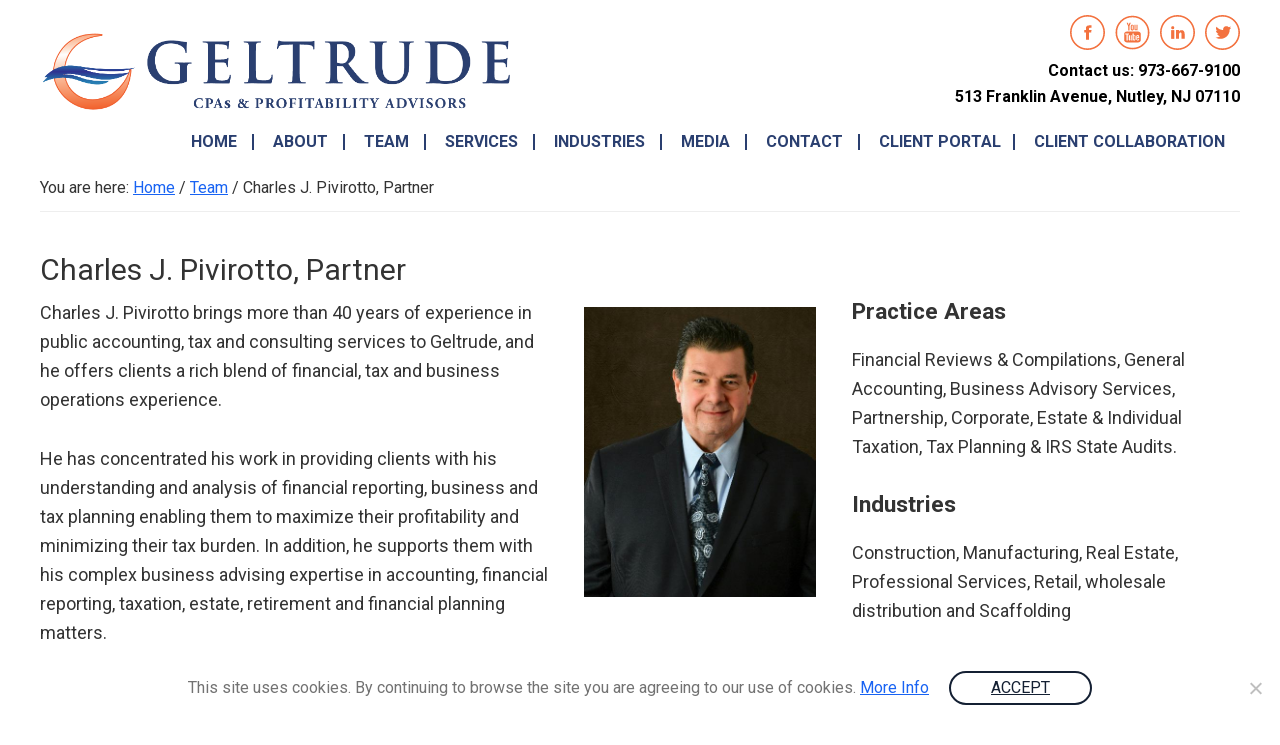

--- FILE ---
content_type: text/html; charset=UTF-8
request_url: https://geltrude.com/team/charles-j-pivirotto/
body_size: 10885
content:
<!DOCTYPE html>
<html lang="en-US">
<head >
<meta charset="UTF-8" />
<meta name="viewport" content="width=device-width, initial-scale=1" />
<title>Charles J. Pivirotto, Partner</title>
<meta name='robots' content='max-image-preview:large' />
<link rel='dns-prefetch' href='//fonts.googleapis.com' />
<link rel='dns-prefetch' href='//s.w.org' />
<link rel="alternate" type="application/rss+xml" title="Geltrude &amp; Company LLC &raquo; Feed" href="https://geltrude.com/feed/" />
<link rel="alternate" type="application/rss+xml" title="Geltrude &amp; Company LLC &raquo; Comments Feed" href="https://geltrude.com/comments/feed/" />
<link rel="canonical" href="https://geltrude.com/team/charles-j-pivirotto/" />
		<script type="text/javascript">
			window._wpemojiSettings = {"baseUrl":"https:\/\/s.w.org\/images\/core\/emoji\/13.1.0\/72x72\/","ext":".png","svgUrl":"https:\/\/s.w.org\/images\/core\/emoji\/13.1.0\/svg\/","svgExt":".svg","source":{"concatemoji":"https:\/\/geltrude.com\/wp-includes\/js\/wp-emoji-release.min.js?ver=5.8.1"}};
			!function(e,a,t){var n,r,o,i=a.createElement("canvas"),p=i.getContext&&i.getContext("2d");function s(e,t){var a=String.fromCharCode;p.clearRect(0,0,i.width,i.height),p.fillText(a.apply(this,e),0,0);e=i.toDataURL();return p.clearRect(0,0,i.width,i.height),p.fillText(a.apply(this,t),0,0),e===i.toDataURL()}function c(e){var t=a.createElement("script");t.src=e,t.defer=t.type="text/javascript",a.getElementsByTagName("head")[0].appendChild(t)}for(o=Array("flag","emoji"),t.supports={everything:!0,everythingExceptFlag:!0},r=0;r<o.length;r++)t.supports[o[r]]=function(e){if(!p||!p.fillText)return!1;switch(p.textBaseline="top",p.font="600 32px Arial",e){case"flag":return s([127987,65039,8205,9895,65039],[127987,65039,8203,9895,65039])?!1:!s([55356,56826,55356,56819],[55356,56826,8203,55356,56819])&&!s([55356,57332,56128,56423,56128,56418,56128,56421,56128,56430,56128,56423,56128,56447],[55356,57332,8203,56128,56423,8203,56128,56418,8203,56128,56421,8203,56128,56430,8203,56128,56423,8203,56128,56447]);case"emoji":return!s([10084,65039,8205,55357,56613],[10084,65039,8203,55357,56613])}return!1}(o[r]),t.supports.everything=t.supports.everything&&t.supports[o[r]],"flag"!==o[r]&&(t.supports.everythingExceptFlag=t.supports.everythingExceptFlag&&t.supports[o[r]]);t.supports.everythingExceptFlag=t.supports.everythingExceptFlag&&!t.supports.flag,t.DOMReady=!1,t.readyCallback=function(){t.DOMReady=!0},t.supports.everything||(n=function(){t.readyCallback()},a.addEventListener?(a.addEventListener("DOMContentLoaded",n,!1),e.addEventListener("load",n,!1)):(e.attachEvent("onload",n),a.attachEvent("onreadystatechange",function(){"complete"===a.readyState&&t.readyCallback()})),(n=t.source||{}).concatemoji?c(n.concatemoji):n.wpemoji&&n.twemoji&&(c(n.twemoji),c(n.wpemoji)))}(window,document,window._wpemojiSettings);
		</script>
		<style type="text/css">
img.wp-smiley,
img.emoji {
	display: inline !important;
	border: none !important;
	box-shadow: none !important;
	height: 1em !important;
	width: 1em !important;
	margin: 0 .07em !important;
	vertical-align: -0.1em !important;
	background: none !important;
	padding: 0 !important;
}
</style>
	<link rel='stylesheet' id='genesis-sample-css'  href='https://geltrude.com/wp-content/themes/genesis-sample/style.css?ver=2.6.0' type='text/css' media='all' />
<link rel='stylesheet' id='wp-block-library-css'  href='https://geltrude.com/wp-includes/css/dist/block-library/style.min.css?ver=5.8.1' type='text/css' media='all' />
<link rel='stylesheet' id='cookie-notice-front-css'  href='https://geltrude.com/wp-content/plugins/cookie-notice/css/front.min.css?ver=2.5.5' type='text/css' media='all' />
<link rel='stylesheet' id='genesis-sample-fonts-css'  href='//fonts.googleapis.com/css?family=Source+Sans+Pro%3A400%2C400i%2C600%2C700&#038;ver=2.6.0' type='text/css' media='all' />
<link rel='stylesheet' id='dashicons-css'  href='https://geltrude.com/wp-includes/css/dashicons.min.css?ver=5.8.1' type='text/css' media='all' />
<link rel='stylesheet' id='recent-posts-widget-with-thumbnails-public-style-css'  href='https://geltrude.com/wp-content/plugins/recent-posts-widget-with-thumbnails/public.css?ver=7.1.1' type='text/css' media='all' />
<script type='text/javascript' id='cookie-notice-front-js-before'>
var cnArgs = {"ajaxUrl":"https:\/\/geltrude.com\/wp-admin\/admin-ajax.php","nonce":"5f392e67db","hideEffect":"fade","position":"bottom","onScroll":false,"onScrollOffset":100,"onClick":false,"cookieName":"cookie_notice_accepted","cookieTime":2592000,"cookieTimeRejected":2592000,"globalCookie":false,"redirection":false,"cache":false,"revokeCookies":false,"revokeCookiesOpt":"automatic"};
</script>
<script type='text/javascript' src='https://geltrude.com/wp-content/plugins/cookie-notice/js/front.min.js?ver=2.5.5' id='cookie-notice-front-js'></script>
<script type='text/javascript' src='https://geltrude.com/wp-includes/js/jquery/jquery.min.js?ver=3.6.0' id='jquery-core-js'></script>
<script type='text/javascript' src='https://geltrude.com/wp-includes/js/jquery/jquery-migrate.min.js?ver=3.3.2' id='jquery-migrate-js'></script>
<link rel="https://api.w.org/" href="https://geltrude.com/wp-json/" /><link rel="alternate" type="application/json" href="https://geltrude.com/wp-json/wp/v2/pages/477" /><link rel="EditURI" type="application/rsd+xml" title="RSD" href="https://geltrude.com/xmlrpc.php?rsd" />
<link rel="alternate" type="application/json+oembed" href="https://geltrude.com/wp-json/oembed/1.0/embed?url=https%3A%2F%2Fgeltrude.com%2Fteam%2Fcharles-j-pivirotto%2F" />
<link rel="alternate" type="text/xml+oembed" href="https://geltrude.com/wp-json/oembed/1.0/embed?url=https%3A%2F%2Fgeltrude.com%2Fteam%2Fcharles-j-pivirotto%2F&#038;format=xml" />
<!-- start Simple Custom CSS and JS -->
<style type="text/css">
/* - General - */
.site-container {
    max-width: 1200px;
    margin: 0 auto;
}
@media only screen and (min-width: 960px) {
.home .content, .page-id-17 .content {
    width: 100%;
} }
.content {
    width: 100%;
  margin-bottom: 30px; 
} 
.archive-pagination li.active a {
    background-color: #142033;
}
.archive-pagination li a {
  color: #142033;
}
.entry-content ul > li {
  margin-bottom: 15px;  
}
.site-inner {
    padding: 10px 0px 0;
  max-width: 1200px;
}
a.post-edit-link {
  display: none;  
}
a {
    color: #1863f3;
}
.entry {
    margin-bottom: 10px;
}
a, p, h1, h2, h3, h4, h5, h6, li, div {
  font-family: 'Roboto', sans-serif;
}
:focus {
    outline: #ccc solid 0px;
}
h1 {
  font-size: 25pt;  
}
h2 {
    color: #f3723e;
  font-size: 22pt!important;
}
@media only screen and (max-width: 767px) {
h2 {
    font-size: 18pt!important;
} }
h3 {
    font-size: 17pt;
}
@media only screen and (max-width: 767px) {
h3 {  
    font-size: 16pt;  
} }
@media only screen and (max-width: 768px) {
.content-sidebar-wrap {
  max-width: 90%; 
  margin: 0 auto; 
} }
@media only screen and (max-width: 767px) {
.entry-title {
    margin-bottom: 20px;  
} }
.brochure_download_button {
    margin-bottom: 15px;   
}
.brochure_download_button a {
   
}
.wp-block-file .wp-block-file__button {
    font-size: 14pt;
    font-weight: 800;
    text-decoration: underline!important;
    padding-bottom: 0px;  
      background: #ffffff!important;
    color: #2a3f70!important;
}
@media only screen and (min-width: 960px) {
.sidebar {
    margin-top: 60px;
} }
/* - Header - */
.wp-custom-logo .title-area {
      padding-top: 30px;
}
@media only screen and (min-width: 768px) and (max-width: 1024px) {
.wp-custom-logo .title-area {  
        padding-top: 10px;
} }
@media only screen and (min-width: 768px) and (max-width: 1024px) {
.menu-toggle {
    margin-bottom: 0px;  
} }
.title-area img {
    max-width: 475px;
}
@media only screen and (max-width: 767px) {
.title-area img {  
  max-width: 100%;
} }
.header_social_contact_box {
  text-align: right; 
}
.header_contact {
    text-align: right;
    color: #000;
    font-weight: 700;
    font-size: 12pt;
}
@media only screen and (min-width: 960px) {
.site-header {
    max-width: 1200px;
    margin: 0 auto;
    box-shadow: 0 0 0px rgba(0,0,0,0);
  padding: 0 0px;
} }
@media only screen and (max-width: 767px) {
.site-header {
  padding: 0 20px;
} }
.genesis-nav-menu a {
    color: #2a3f70;
    font-size: 12pt;
    text-transform: uppercase;
    font-weight: bold;
}
.genesis-nav-menu a:focus, .genesis-nav-menu a:hover, .genesis-nav-menu .current-menu-item > a, 
.genesis-nav-menu .sub-menu .current-menu-item > a:focus, 
.genesis-nav-menu .sub-menu .current-menu-item > a:hover {
    color: #2a3f70;  
}
@media only screen and (min-width: 960px) {
.genesis-responsive-menu {
    padding-top: 10px;
} }
@media only screen and (min-width: 960px) {
.nav-primary .genesis-nav-menu li {
    border-right: 2px solid #2a3f70;
} }
@media only screen and (min-width: 960px) {
.nav-primary .genesis-nav-menu a {
    padding-top: 0px;
    padding-bottom: 0px;
} }
@media only screen and (min-width: 960px) {
.genesis-nav-menu li:last-of-type {
    border-right: 0px solid #2a3f70;  
} }
@media only screen and (min-width: 960px) {
#menu-item-54 a {
  padding-right: 0px; 
} }
@media only screen and (min-width: 960px) {
.nav-primary li#menu-item-133, li#menu-item-132, li#menu-item-131, li#menu-item-130 {
    border-right: 0px solid #2a3f70!important;
} }
@media only screen and (min-width: 960px) {
ul.sub-menu {

} }
@media only screen and (min-width: 960px) {
.genesis-nav-menu .sub-menu {
    box-shadow: 0px 2px 2px 1px #00000047;
} }
@media only screen and (min-width: 960px) {
.genesis-nav-menu .sub-menu a {
    border: 0px solid #eee;
      padding-bottom: 5px!important;
    padding-top: 10px!important;
    line-height: 130%;
} }
.social_box {
    display : -webkit-flex;
  display : -ms-flexbox;
  display : flex;
  text-align: right; 
    -webkit-justify-content: flex-end;
  -ms-flex-pack: end;
  justify-content: flex-end;
      margin-top: 15px;
}
.social_indiv {
  -webkit-box-flex: 1;            
  -moz-box-flex: 1;                               
  -webkit-flex: 1;                
  -ms-flex: 1;                   
  flex: 1; 
  max-width: 45px;
}
.social_indiv svg {
  max-width: 35px; 
  fill: #f3723f; 
}
@media only screen and (min-width: 960px) {
.genesis-responsive-menu .genesis-nav-menu .sub-menu, 
  .genesis-responsive-menu .genesis-nav-menu .sub-menu a {
    width: 350px;
    border-right: 0px solid #ccc!important;
} }
.sub-menu .menu-item {
  border-right: 0px solid #ccc!important; 
}
li#menu-item-147 {
    line-height: 127%;
    margin-top: 4px;
}
/* - Home - */
.home .entry-title {
 display: none;  
}
.home_bizactions {
    max-width: 75%;
    width: 1240px;
    text-align: center;
    border: 3px solid #142033;
    margin: 0 auto;
    margin-bottom: 40px;
}
@media only screen and (max-width: 767px) {
.home_bizactions {  
  max-width: 100%!important; 
  width: 100%!important;   
      margin: 0 auto!important;
      margin-bottom: 35px!important;
} }
.home_bizactions iframe {
    box-shadow: 0px 4px 7px 1px #00000030!important;
    width: 100%!important;
    box-shadow: 0px 0px 0px 0px!important;
}
@media only screen and (max-width: 767px) {
.home_bizactions iframe {  
  width: 100%!important; 
    max-width: 100%!important; 
} }
.home_book_banner {
    text-align: center;
    width: 1100px;
    margin: 0 auto;
    margin-bottom: -30px;
}
@media only screen and (max-width: 767px) {
.home_book_banner {  
  margin-bottom: -20px;
} }
.home_book_banner img {
  width: 100%;  
}
.orange_bottomline {
    color: #f3723f;
    font-size: 18pt;
    font-weight: 700;
    margin-bottom: 10px;
}
@media only screen and (max-width: 767px) {
.orange_bottomline {  
  font-size: 16pt;  
  margin-bottom: 15px;
} }
.home h1 {
    color: #f3723f;
    text-align: center;
    font-weight: 700;
    font-size: 28pt;
}
@media only screen and (max-width: 767px) {
.home h1 {  
  font-size: 20pt;
      margin-bottom: 25px;
} }
.home_advancedplanning_subheading {
    text-align: center;
    color: #2a3f70;
    font-size: 20pt;
    font-weight: 700;
    margin-bottom: 40px;
}
@media only screen and (min-width: 768px) and (max-width: 1024px) {
.home_advancedplanning_subheading {  
      max-width: 70%;
    margin: 0 auto;
    margin-bottom: 50px;
} }
@media only screen and (max-width: 767px) {
.home_advancedplanning_subheading {  
  font-size: 15pt;
      margin-bottom: 55px;
} }
.home_specialty_subheading {
  color: #f3723f; 
  text-align: center; 
  margin-bottom: 30px; 
      font-weight: 700;
  font-size: 25pt; 
}
@media only screen and (max-width: 768px) {
.home_specialty_subheading {  
    margin-bottom: 25px;
    font-size: 20pt;  
} }
@media only screen and (max-width: 767px) {
.home_specialty_subheading {  
    margin-bottom: 20px;
    font-size: 18pt;  
} }
.home_columns {
  
}
.home_columns p {
    color: #000;
    font-size: 12pt;
}
@media only screen and (max-width: 767px) {
.home_columns p {  
    margin-bottom: 10px;  
} }
p.home_readmore_link {
   text-align: right; 
}
.home_quarter_image {
  margin-bottom: 15px;
}
@media only screen and (max-width: 767px) {
.home_quarter_image {
  margin-bottom: 15px;
} }
.home_quarter_image img {
  width: 100%; 
}
.home_quarter_subheading {
  color: #2a3f70;
  text-align: center; 
  font-size: 18pt; 
  margin-bottom: 10px;
}
@media (min-width: 600px) and (max-width: 1024px) {
.home_quarter_subheading {  
  font-size: 15pt; 
} }
@media (min-width: 600px) and (max-width: 1024px) {
.wp-block-column:not(:first-child), .wp-block-column:nth-child(2n) {
    margin-left: 20px;
} }
@media (min-width: 600px) and (max-width: 1024px) {
.wp-block-column:nth-child(odd) {
    margin-left: 0px!important;
} }
@media (min-width: 600px) and (max-width: 1024px) {
.wp-block-column:not(:last-child) {
    margin-right: 20px;
} }
@media only screen and (max-width: 767px) {
.wp-block-column {
  margin-bottom: 35px;  
} }
@media (min-width: 600px) and (max-width: 1024px) {
.wp-block-column {
    -webkit-flex-basis: 47%; /* Safari 6.1+ */
  flex-basis: 47%;
    flex-grow: 0;
} }

@media (min-width: 600px) and (max-width: 1024px) {
.wp-block-column:not(:first-child), .wp-block-column:nth-child(2n) {
    margin-right: 0px!important;
    -webkit-justify-content: space-between;
  -ms-flex-pack: justify;
  justify-content: space-between;
} }

.teammember_box {
  display : -webkit-flex;
  display : -ms-flexbox;
  display : flex;
}
.teammember_column {
  -webkit-box-flex: 3;            
  -moz-box-flex: 3;                               
  -webkit-flex: 3;                
  -ms-flex: 3;                   
  flex: 3; 
  margin-right: 40px;
}
.teammember_column p {
  
}
.teammember_photo {
    float: right;
    max-width: 250px;
    margin-left: 15px;
    margin-bottom: 20px;  
}
.teammember_photo img {
  
}
.teammember_minisidebar {
   -webkit-box-flex: 1;            
  -moz-box-flex: 1;                               
  -webkit-flex: 1;                
  -ms-flex: 1;                   
  flex: 1; 
}
.teammember_minisidebar h3 {
  
}
/* - Team - */
.team_flexgrid {
  display : -webkit-flex;
  display : -ms-flexbox;
  display : flex;  
    -webkit-flex-direction: column;
  -ms-flex-direction: column;
  flex-direction: column;
}
.team_flexgrid_indiv {
  display : -webkit-flex;
  display : -ms-flexbox;
  display : flex;
  margin-bottom: 20px;
    border-bottom: 1px solid #e8e8e8;
}
@media only screen and (max-width: 768px) {
.team_flexgrid_indiv {  
  display: block; 
} }
.headingcol {
  color: #FFF;
    -webkit-box-flex: 1;            
  -moz-box-flex: 1;                               
  -webkit-flex: 1;                
  -ms-flex: 1;                   
  flex: 1;
  margin-left: 15px;
  font-weight: 800; 
}
@media only screen and (max-width: 767px) {
.headingcol {  
  display: none; 
} }
.team_flexgrid_indiv .col {
  -webkit-box-flex: 1;            
  -moz-box-flex: 1;                               
  -webkit-flex: 1;                
  -ms-flex: 1;                   
  flex: 1;  
  margin-left: 15px;
      margin-bottom: 10px;
}
.team_flexgrid .col a {
    
}
.team_flex_header_row {
  display : -webkit-flex;
  display : -ms-flexbox;
  display : flex; 
      background: #f3723f;
}
@media only screen and (max-width: 768px) {
.team_flex_header_row {  
  display: none; 
} }
@media only screen and (min-width: 960px) {
.page-id-109 .content {
    width: 100%;
    margin-bottom: 50px;
} }
.team_flexgrid_indiv .team_titlecol {
    -webkit-box-flex: 2;            
  -moz-box-flex: 2;                               
  -webkit-flex: 2;                
  -ms-flex: 2;                   
  flex: 2;
}
.team_flexgrid_indiv .team_emailcol {
    -webkit-box-flex: 2;            
  -moz-box-flex: 2;                               
  -webkit-flex: 2;                
  -ms-flex: 2;                   
  flex: 2;
}
.team_flexgrid_indiv .team_socialcol {
    -webkit-box-flex: 2;            
  -moz-box-flex: 2;                               
  -webkit-flex: 2;                
  -ms-flex: 2;                   
  flex: 2;  
}
.team_flexgrid_indiv .team_namecol {
    -webkit-box-flex: 2;            
  -moz-box-flex: 2;                               
  -webkit-flex: 2;                
  -ms-flex: 2;                   
  flex: 2;   
}
@media only screen and (max-width: 768px) {
.team_flexgrid_indiv .team_namecol {  
  font-weight: 800; 
} }
.michael_logo {
  
}
.michael_logo img {
  max-width: 150px;
}
/* - History - */
@media only screen and (max-width: 767px) {
.page-id-170 .wp-block-image .alignright {
    width: 100%;
    margin-left: 0px;
    float: none;  
} }
@media only screen and (max-width: 767px) {
.page-id-170 .wp-block-image img {
    width: 100%;
} }
/* - Real Estate - */
@media only screen and (max-width: 767px) {
.page-id-122 .wp-block-image .alignright {
    max-width: 100%;
    margin-left: 0;
    margin-right: 0;  
      width: 100%;
} }
@media only screen and (max-width: 767px) {
.page-id-122 .wp-block-image {
    max-width: 100%;
    margin-left: 0;
    margin-right: 0;  
} }
@media only screen and (max-width: 767px) {
.page-id-122 .wp-block-image img {
    width: 100%;
  
} }
/* - Contact - */
button, input[type="button"], input[type="reset"], input[type="submit"], .button {
    background-color: #131f33;
}
@media only screen and (max-width: 767px) {
.nf-form-cont .one-half {
    width: 100%!important;
    margin-left: 0px!important;
} }
@media only screen and (max-width: 767px) {
.nf-form-cont .first {
    clear: both!important;
    margin-left: 0!important;
    width: 100%!important;
} }
@media only screen and (max-width: 767px) {
.field-wrap>div input[type=checkbox], .field-wrap button, 
.field-wrap input[type=button], .field-wrap input[type=submit] {
    width: 100%!important;
} }
@media only screen and (max-width: 767px) {
.nf-field-container {
    margin-bottom: 20px!important;
} }
.page-id-17 .nf-before-form-content {
  display: none;  
}
.page-id-17 #nf-form-title-1 {
  display: none; 
}
.page-id-17 td {
    border-top: 0px solid #eee;
    padding: 6px;
}
@media only screen and (max-width: 767px) {
.page-id-17 td {  
  padding: 0px!important; 
} }
.page-id-17 tbody {
    border-bottom: 0px solid #eee;
}
.contact_paragraph {
  max-width: 50%; 
  margin: 0 auto;
  margin-bottom: 30px; 
}
@media only screen and (max-width: 767px) {
.contact_paragraph {  
  max-width: 100%;   
} }
input, select, textarea {
    border: 1px solid #ddd!important;
}
/* - Footer Widgets - */
.footer-widgets {
  background-image: 
  url(https://geltrude.com/wp-content/uploads/2019/03/istock_image.jpg);
  background-image: 
url(https://geltrude.com/wp-content/uploads/2019/04/geltrude_tax_accounting_firm.jpg);
    background-repeat: no-repeat;
    background-size: cover;
    padding-top: 30px;
  padding-bottom: 40px; 
  border-top: 40px solid #142033;
}
.footer-widgets .widget-title {
    color: #FFF;
  margin-bottom: 10px; 
}
.footer-widgets a {
    color: #ffffff;
    text-decoration: none;
    text-transform: uppercase;
    font-size: 11pt;
}
.footer-widgets .widget ul > li {
    margin-bottom: -5px;
}
.footer-widgets-1 {
      max-width: 250px;
}
@media only screen and (max-width: 767px) {
.footer-widgets-1 {  
  width: 100%; 
  max-width: 100%;   
} }
.footer-widgets-2 {
     width: 420px;
} 
@media only screen and (max-width: 767px) {
.footer-widgets-2 { 
  width: 100%; 
  max-width: 100%;   
} }
.footer-widgets-3 {
      width: 440px;
}
@media only screen and (max-width: 767px) {
.footer-widgets-3 {  
  width: 100%; 
  max-width: 100%; 
} }
/* - Footer - */
.site-footer {
    border-top: 0px solid #eee;
    padding: 30px 0px 20px 0px;
}
.footer_box {
  display : -webkit-flex;
  display : -ms-flexbox;
  display : flex;  
      margin-left: 30px;
    margin-right: 30px;
}
@media only screen and (max-width: 767px) {
.footer_box {  
  -webkit-flex-direction: column;
  -ms-flex-direction: column;
  flex-direction: column;
} }
.footer_indiv {
  -webkit-box-flex: 1;            
  -moz-box-flex: 1;                               
  -webkit-flex: 1;                
  -ms-flex: 1;                   
  flex: 1;  
}
@media only screen and (max-width: 767px) {
.footer_indiv:nth-of-type(1) { order: 2; }
.footer_indiv:nth-of-type(2) { order: 3; }
.footer_indiv:nth-of-type(3) { order: 1; }
} }
.footer_logo_copyright_box {
  
}
.footer_logo {
  margin-bottom: 25px;  
}
@media only screen and (max-width: 767px) {
.footer_logo {  
    width: 80%;
  max-width: 80%;
    margin: 0 auto;
    margin-bottom: 30px;  
} }
.footer_logo img {
  
}
.footer_copyright {
  color: #727272; 
  font-size: 10pt; 
}
.footer_social_box {
  text-align: right; 
}
.footer_social_box .social_box {
      margin-top: 0px;
}
@media only screen and (max-width: 767px) {
.footer_social_box .social_box {  
    text-align: center;
  -webkit-justify-content: center;
  -ms-flex-pack: center;
  justify-content: center;
    margin-bottom: 30px;  
} }
.footer_phone_email_box {
  text-align: right; 
}
.footer_address {
    text-align: left;
    font-size: 14pt;
    color: #000;
    font-weight: 700;
}
@media only screen and (max-width: 767px) {
.footer_address {  
  margin-bottom: 30px;
  text-align: center; 
} }
.footer_phone {
   text-align: right;  
  font-size: 19pt; 
  font-weight: 700; 
      color: #000;
}
@media only screen and (max-width: 767px) {
.footer_phone {  
  text-align: center; 
  margin-bottom: 20px;
} }
.footer_email {
  text-align: right;   
}
@media only screen and (max-width: 767px) {
.footer_email {  
  text-align: center; 
} }
.footer_email a {
    color: #2a3f70;
    font-weight: 700;
    text-decoration: none;
    font-size: 14pt;
}
.footer_cookies_box {
    display: -webkit-flex;
    display: -ms-flexbox;
    display: flex;
    border-top: 3px solid #142033;
    padding-top: 25px;
    -webkit-justify-content: center;
  -ms-flex-pack: center;
  justify-content: center;
      margin-bottom: 50px;
}
@media only screen and (max-width: 767px) {
.footer_cookies_box {
  -webkit-flex-direction: column;
  -ms-flex-direction: column;
  flex-direction: column;
    padding-left: 5%;
    padding-right: 5%;
    text-align: center;
        margin-bottom: 10px;
} }
.footer_cookies_text {
  color: #727272; 
  font-size: 12pt;
  margin-bottom: 10px; 
  margin-left: 30px; 
  display: none; 
}
.footer_cookies_text a {
  color: #2a3f70; 
  text-decoration: none;
}
.footer_cookies_button {
  border-radius: 35px; 
  margin-left: 25px;
  margin-top: -3px;
  margin-right: 30px;
  display: none; 
}
.footer_cookies_button a {
    color: #142033;
    text-decoration: none;
    text-transform: uppercase;
    border: 2px solid #142033;
    border-radius: 30px;
    padding: 5px 45px;
    font-size: 12pt;
}
.youtube {
   
}
.blog .blog_columns_box {
  display : -webkit-flex;
  display : -ms-flexbox;
  display : flex;
  -webkit-flex-wrap: wrap;
  -ms-flex-wrap: wrap;
  flex-wrap: wrap;
  -webkit-justify-content: space-between;
  -ms-flex-pack: justify;
  justify-content: space-between;
}
@media only screen and (max-width: 767px) {
.blog .blog_columns_box {  
  display: block; 
} }
.blog .entry {
    margin-bottom: 25px;
  -webkit-box-flex: 1;            
  -moz-box-flex: 1;                               
  -webkit-flex: 1;                
  -ms-flex: 1;                   
  flex: 1;
    max-width: 48%;
    width: 48%;
    min-width: 48%;
}
@media only screen and (max-width: 767px) {
.blog .entry {  
    max-width: 100%;
    width: 100%;
    min-width: 100%;
  margin-bottom: 20px; 
} }

/* - GDPR notice - */
#cookie-notice .cn-button {
      margin-left: 20px;
    color: #142033;
    background: #FFF;
    border: 2px solid #142033;
    box-shadow: none;
    text-shadow: none;
    border-radius: 20px;
    padding: 5px 40px;
    font-size: 12pt;
}
#cn-notice-text {
    color: #727272;
    font-size: 12pt;
}
.cookie-notice-container {
  display: block!important;  
}
.paynowbutton {
    margin-bottom: 30px;
    margin-top: 0px;
}
.logo_social_box {
  text-align: right;
  display : -webkit-flex;
  display : -ms-flexbox;
  display : flex;
  float: right;
      -webkit-flex-direction: row-reverse;
  -ms-flex-direction: row-reverse;
  flex-direction: row-reverse;
}
@media only screen and (max-width: 767px) {
.logo_social_box {
  display: block; 
  float: none; 
} }
.newlogo_box {
    max-width: 175px;
    margin-top: 45px;
    margin-left: 30px;
}
@media only screen and (max-width: 767px) {
.newlogo_box {
 max-width: 100%; 
    margin-top: 5px;
    margin-left: 0px;
  display: block; 
} }  
  
.newlogo_box img {
  
}

.footer_mgitext_logo_box {
  display : -webkit-flex;
  display : -ms-flexbox;
  display : flex;  
    max-width: 1200px; 
    margin: 0 auto; 
}
@media only screen and (max-width: 767px) {
.footer_mgitext_logo_box {
  display: block; 
  max-width: 90%; 
  margin: 0 auto; 
  margin-bottom: 20px; 
} }
.footer_mgi_text {
    font-size: 10pt;
}
.footer_mgi_logo {
   text-align: center;
}
.footer_mgi_logo img {
    max-width: 60%;  
}
@media only screen and (max-width: 767px) {
.footer_mgi_logo img {
    max-width: 70%; 
  margin-bottom: 15px; 
} }
@media only screen and (max-width: 767px) {
.post-508 {
  max-width: 90%; 
  margin: 0 auto; 
  width: 90%; 
} }
@media only screen and (max-width: 767px) {
.post-508 .wp-block-image .alignright {
    margin: 0px;
} }</style>
<!-- end Simple Custom CSS and JS -->
<link rel="pingback" href="https://geltrude.com/xmlrpc.php" />
<link href="https://fonts.googleapis.com/css?family=Roboto:400,400i,700" rel="stylesheet">
<link rel="icon" href="https://geltrude.com/wp-content/uploads/2019/03/Geltrude-CPA-logo_favicon-150x150.png" sizes="32x32" />
<link rel="icon" href="https://geltrude.com/wp-content/uploads/2019/03/Geltrude-CPA-logo_favicon-300x300.png" sizes="192x192" />
<link rel="apple-touch-icon" href="https://geltrude.com/wp-content/uploads/2019/03/Geltrude-CPA-logo_favicon-300x300.png" />
<meta name="msapplication-TileImage" content="https://geltrude.com/wp-content/uploads/2019/03/Geltrude-CPA-logo_favicon-300x300.png" />
</head>
<body class="page-template-default page page-id-477 page-child parent-pageid-109 wp-custom-logo cookies-not-set header-full-width full-width-content genesis-breadcrumbs-visible genesis-footer-widgets-visible" itemscope itemtype="https://schema.org/WebPage"><div class="site-container"><ul class="genesis-skip-link"><li><a href="#genesis-nav-primary" class="screen-reader-shortcut"> Skip to primary navigation</a></li><li><a href="#genesis-content" class="screen-reader-shortcut"> Skip to main content</a></li><li><a href="#genesis-footer-widgets" class="screen-reader-shortcut"> Skip to footer</a></li></ul><header class="site-header" itemscope itemtype="https://schema.org/WPHeader"><div class="wrap"><div class="title-area"><a href="https://geltrude.com/" class="custom-logo-link" rel="home"><img width="1723" height="315" src="https://geltrude.com/wp-content/uploads/2019/03/Geltrude-CPA-logo.png" class="custom-logo" alt="Geltrude CPA logo" srcset="https://geltrude.com/wp-content/uploads/2019/03/Geltrude-CPA-logo.png 1723w, https://geltrude.com/wp-content/uploads/2019/03/Geltrude-CPA-logo-300x55.png 300w, https://geltrude.com/wp-content/uploads/2019/03/Geltrude-CPA-logo-768x140.png 768w, https://geltrude.com/wp-content/uploads/2019/03/Geltrude-CPA-logo-1024x187.png 1024w" sizes="(max-width: 1723px) 100vw, 1723px" /></a><p class="site-title" itemprop="headline"><a href="https://geltrude.com/">Geltrude &amp; Company LLC</a></p><p class="site-description" itemprop="description">Accounting Firm in Nutley, New Jersey</p></div><div class="logo_social_box">

<div class="header_social_contact_box">
<div class="social_box">
<div class="social_indiv"><a href="https://www.facebook.com/GeltrudeCompany/" target="_blank"><svg version="1.1" id="Capa_1" xmlns="http://www.w3.org/2000/svg" xmlns:xlink="http://www.w3.org/1999/xlink" x="0px" y="0px" viewBox="0 0 512 512" style="enable-background:new 0 0 512 512;" xml:space="preserve"><g><g><g><path d="M232.727,197.818v23.273h-23.273V256h23.273v104.727h46.545V256h30.953l3.956-34.909h-34.909v-20.364	c0-9.425,0.931-14.429,15.476-14.429h19.433v-35.026h-31.185C245.76,151.273,232.727,168.727,232.727,197.818z"/><path d="M256,0C114.615,0,0,114.615,0,256s114.615,256,256,256s256-114.615,256-256S397.385,0,256,0z M256,488.727	C127.468,488.727,23.273,384.532,23.273,256S127.468,23.273,256,23.273S488.727,127.468,488.727,256S384.532,488.727,256,488.727	z"/></g></g></g></svg></a></div>
<div class="social_indiv"><a href="https://www.youtube.com/channel/UCkbzwqUISm9IidFmXnII85Q" target="_blank"><svg version="1.1" id="Layer_1" xmlns="http://www.w3.org/2000/svg" xmlns:xlink="http://www.w3.org/1999/xlink" x="0px" y="0px"	 viewBox="0 0 54.8 55.2" style="enable-background:new 0 0 54.8 55.2;" xml:space="preserve"><style type="text/css">	.st0{fill:none;stroke:#f3723f;stroke-width:2.5;stroke-miterlimit:10;}</style><g><path d="M36.4,34.9h-1.7l0-1c0-0.4,0.4-0.8,0.8-0.8h0.1c0.4,0,0.8,0.4,0.8,0.8L36.4,34.9z M30,32.8c-0.4,0-0.8,0.3-0.8,0.7v4.8	c0,0.4,0.4,0.6,0.8,0.6c0.4,0,0.8-0.3,0.8-0.6v-4.8C30.8,33.1,30.4,32.8,30,32.8L30,32.8z M40.4,30.1v9.2c0,2.2-1.9,4-4.3,4H18.6	c-2.3,0-4.3-1.8-4.3-4v-9.2c0-2.2,1.9-4,4.3-4h17.5C38.5,26.1,40.4,27.9,40.4,30.1L40.4,30.1z M19.8,40.3v-9.7H22v-1.4l-5.8,0v1.4	l1.8,0v9.7H19.8z M26.3,32h-1.8v5.2c0,0.7,0,1.1,0,1.3c-0.1,0.4-0.8,0.8-1.1,0c0-0.1,0-0.6,0-1.3l0-5.2h-1.8l0,5.1	c0,0.8,0,1.4,0,1.6c0,0.5,0,1,0.5,1.3c0.8,0.6,2.4-0.1,2.8-0.9l0,1.1l1.5,0L26.3,32L26.3,32z M32.1,38l0-4.3c0-1.6-1.2-2.6-2.9-1.3	l0-3.2l-1.8,0l0,11.1l1.5,0l0.1-0.7C30.9,41.3,32.1,40.1,32.1,38L32.1,38z M37.8,37.4l-1.4,0c0,0.1,0,0.1,0,0.2v0.8	c0,0.4-0.3,0.7-0.7,0.7h-0.3c-0.4,0-0.7-0.3-0.7-0.7v-2h3.1v-1.2c0-0.9,0-1.7-0.1-2.2c-0.2-1.5-2.4-1.8-3.5-1	c-0.3,0.2-0.6,0.6-0.8,1c-0.2,0.4-0.2,1.1-0.2,1.8v2.6C33.2,41.7,38.4,41.1,37.8,37.4L37.8,37.4z M30.8,23.4	c0.1,0.2,0.2,0.4,0.4,0.5c0.2,0.1,0.4,0.2,0.7,0.2c0.3,0,0.5-0.1,0.7-0.2c0.2-0.1,0.4-0.4,0.5-0.6l0,0.7h2v-8.6h-1.6v6.7	c0,0.4-0.3,0.7-0.7,0.7c-0.4,0-0.7-0.3-0.7-0.7v-6.7h-1.7v5.8c0,0.7,0,1.2,0,1.5C30.7,23,30.7,23.2,30.8,23.4L30.8,23.4z	 M24.7,18.6c0-0.8,0.1-1.5,0.2-1.9c0.1-0.5,0.4-0.8,0.7-1.1c0.4-0.3,0.8-0.4,1.4-0.4c0.5,0,0.9,0.1,1.2,0.3	c0.3,0.2,0.6,0.4,0.8,0.7c0.2,0.3,0.3,0.6,0.4,0.9c0.1,0.3,0.1,0.8,0.1,1.4v2.2c0,0.8,0,1.4-0.1,1.8c-0.1,0.4-0.2,0.7-0.4,1	c-0.2,0.3-0.5,0.6-0.8,0.7c-0.3,0.2-0.7,0.2-1.1,0.2c-0.5,0-0.8-0.1-1.2-0.2c-0.3-0.1-0.6-0.3-0.7-0.6c-0.2-0.3-0.3-0.6-0.4-1	c-0.1-0.4-0.1-0.9-0.1-1.7V18.6z M26.3,22c0,0.5,0.4,0.9,0.8,0.9c0.4,0,0.8-0.4,0.8-0.9v-4.6c0-0.5-0.4-0.9-0.8-0.9	c-0.4,0-0.8,0.4-0.8,0.9V22z M20.7,24.3h1.9l0-6.6l2.2-5.6h-2.1l-1.2,4.2l-1.2-4.2h-2.1l2.4,5.6L20.7,24.3z M20.7,24.3"/></g><circle class="st0" cx="27.4" cy="27.7" r="25.3"/></svg></a></div>
<div class="social_indiv"><a href="https://www.linkedin.com/in/dangeltrude/" target="_blank"><svg version="1.1" id="Capa_1" xmlns="http://www.w3.org/2000/svg" xmlns:xlink="http://www.w3.org/1999/xlink" x="0px" y="0px"	 viewBox="0 0 512 512" style="enable-background:new 0 0 512 512;" xml:space="preserve"><g><g><g><circle cx="186.182" cy="186.182" r="23.273"/>		<rect x="162.909" y="221.091" width="46.545" height="128"/>		<path d="M256,0C114.615,0,0,114.615,0,256s114.615,256,256,256s256-114.615,256-256S397.385,0,256,0z M256,488.727	C127.468,488.727,23.273,384.532,23.273,256S127.468,23.273,256,23.273S488.727,127.468,488.727,256S384.532,488.727,256,488.727	z"/>	<path d="M318.371,221.091c-34.909,0-39.098,20.713-39.098,20.713v-20.713h-46.545v128h46.545v-69.818c0,0,0-23.273,19.782-23.273	c11.636,0,15.127,10.356,15.127,23.273v69.818h46.545v-69.818C360.727,242.851,344.902,221.091,318.371,221.091z"/></g></g></g></svg></a></div>
<div class="social_indiv"><a href="https://twitter.com/DanGeltrude" target="_blank"><svg version="1.1" id="Capa_1" xmlns="http://www.w3.org/2000/svg" xmlns:xlink="http://www.w3.org/1999/xlink" x="0px" y="0px" viewBox="0 0 512 512" style="enable-background:new 0 0 512 512;" xml:space="preserve"><g><g><g><path d="M377.6,166.4c-9.394,5.566-19.663,9.5-30.371,11.636c-9.1-9.544-21.722-14.93-34.909-14.895	c-25.977-0.195-47.263,20.571-47.709,46.545c0.011,3.606,0.44,7.199,1.28,10.706c-38.258-1.806-73.989-19.629-98.444-49.105	c-4.183,7.049-6.431,15.077-6.516,23.273c0.001,15.803,8.02,30.525,21.295,39.098c-7.581-0.247-14.997-2.28-21.644-5.935	c0,0,0,0,0,0.582c-0.076,22.697,15.998,42.241,38.284,46.545c-7.025,1.873-14.381,2.151-21.527,0.815	c6.425,19.226,24.298,32.292,44.567,32.582c-16.874,13.122-37.621,20.283-58.996,20.364c-3.889-0.004-7.775-0.237-11.636-0.698	c21.898,13.852,47.281,21.197,73.193,21.178c73.893,1.35,134.89-57.459,136.24-131.352c0.014-0.783,0.022-1.566,0.022-2.35	c0-2.017,0-4.034,0-6.051c9.12-6.684,16.997-14.915,23.273-24.32c-8.736,3.825-17.99,6.334-27.462,7.447	C366.501,186.634,373.991,177.365,377.6,166.4z"/><path d="M256,0C114.615,0,0,114.615,0,256s114.615,256,256,256s256-114.615,256-256S397.385,0,256,0z M256,488.727	C127.468,488.727,23.273,384.532,23.273,256S127.468,23.273,256,23.273S488.727,127.468,488.727,256S384.532,488.727,256,488.727	z"/></g></g></g></svg></a></div>
</div>
<div class="header_contact">Contact us: 973-667-9100<br />513 Franklin Avenue, Nutley, NJ 07110</div>
</div></div><nav class="nav-primary" aria-label="Main" itemscope itemtype="https://schema.org/SiteNavigationElement" id="genesis-nav-primary"><div class="wrap"><ul id="menu-main-menu" class="menu genesis-nav-menu menu-primary js-superfish"><li id="menu-item-50" class="menu-item menu-item-type-post_type menu-item-object-page menu-item-home menu-item-50"><a href="https://geltrude.com/" itemprop="url"><span itemprop="name">Home</span></a></li>
<li id="menu-item-175" class="menu-item menu-item-type-custom menu-item-object-custom menu-item-has-children menu-item-175"><a href="#" itemprop="url"><span itemprop="name">About</span></a>
<ul class="sub-menu">
	<li id="menu-item-174" class="menu-item menu-item-type-post_type menu-item-object-page menu-item-174"><a href="https://geltrude.com/philosophy/" itemprop="url"><span itemprop="name">Philosophy</span></a></li>
	<li id="menu-item-173" class="menu-item menu-item-type-post_type menu-item-object-page menu-item-173"><a href="https://geltrude.com/history/" itemprop="url"><span itemprop="name">History</span></a></li>
</ul>
</li>
<li id="menu-item-111" class="menu-item menu-item-type-post_type menu-item-object-page current-page-ancestor menu-item-111"><a href="https://geltrude.com/team/" itemprop="url"><span itemprop="name">Team</span></a></li>
<li id="menu-item-176" class="menu-item menu-item-type-custom menu-item-object-custom menu-item-has-children menu-item-176"><a href="#" itemprop="url"><span itemprop="name">Services</span></a>
<ul class="sub-menu">
	<li id="menu-item-154" class="menu-item menu-item-type-post_type menu-item-object-page menu-item-154"><a href="https://geltrude.com/accounting/" itemprop="url"><span itemprop="name">Accounting</span></a></li>
	<li id="menu-item-164" class="menu-item menu-item-type-post_type menu-item-object-page menu-item-164"><a href="https://geltrude.com/accounting-tax-advisory-services-for-the-lgbtq-community/" itemprop="url"><span itemprop="name">Advisory Services for LGBTQ Community</span></a></li>
	<li id="menu-item-159" class="menu-item menu-item-type-post_type menu-item-object-page menu-item-159"><a href="https://geltrude.com/business-risk/" itemprop="url"><span itemprop="name">Auditing</span></a></li>
	<li id="menu-item-161" class="menu-item menu-item-type-post_type menu-item-object-page menu-item-161"><a href="https://geltrude.com/employee-benefit-plan-and-pension-audits/" itemprop="url"><span itemprop="name">Employee Benefit Plan and Pension Audits</span></a></li>
	<li id="menu-item-158" class="menu-item menu-item-type-post_type menu-item-object-page menu-item-158"><a href="https://geltrude.com/family-office-services/" itemprop="url"><span itemprop="name">Family Office Services</span></a></li>
	<li id="menu-item-163" class="menu-item menu-item-type-post_type menu-item-object-page menu-item-163"><a href="https://geltrude.com/financial-and-retirement-planning/" itemprop="url"><span itemprop="name">Financial and Retirement Planning</span></a></li>
	<li id="menu-item-156" class="menu-item menu-item-type-post_type menu-item-object-page menu-item-156"><a href="https://geltrude.com/litigation-forensic-and-valuations/" itemprop="url"><span itemprop="name">Litigation, Forensic and Valuations</span></a></li>
	<li id="menu-item-160" class="menu-item menu-item-type-post_type menu-item-object-page menu-item-160"><a href="https://geltrude.com/outsourced-accounting-services/" itemprop="url"><span itemprop="name">Outsourced Accounting Services</span></a></li>
	<li id="menu-item-155" class="menu-item menu-item-type-post_type menu-item-object-page menu-item-155"><a href="https://geltrude.com/taxation-compliance-and-planning/" itemprop="url"><span itemprop="name">Taxation, Compliance, and Planning</span></a></li>
	<li id="menu-item-162" class="menu-item menu-item-type-post_type menu-item-object-page menu-item-162"><a href="https://geltrude.com/tax-credit-services/" itemprop="url"><span itemprop="name">Tax Credit Services</span></a></li>
</ul>
</li>
<li id="menu-item-301" class="menu-item menu-item-type-custom menu-item-object-custom menu-item-has-children menu-item-301"><a href="#" itemprop="url"><span itemprop="name">Industries</span></a>
<ul class="sub-menu">
	<li id="menu-item-132" class="menu-item menu-item-type-post_type menu-item-object-page menu-item-132"><a href="https://geltrude.com/construction/" itemprop="url"><span itemprop="name">Construction</span></a></li>
	<li id="menu-item-310" class="menu-item menu-item-type-post_type menu-item-object-page menu-item-310"><a href="https://geltrude.com/family-owned-business/" itemprop="url"><span itemprop="name">Family Owned Business</span></a></li>
	<li id="menu-item-131" class="menu-item menu-item-type-post_type menu-item-object-page menu-item-131"><a href="https://geltrude.com/manufacturers-wholesalers-and-distributors/" itemprop="url"><span itemprop="name">Manufacturers, Wholesalers, and Distributors</span></a></li>
	<li id="menu-item-130" class="menu-item menu-item-type-post_type menu-item-object-page menu-item-130"><a href="https://geltrude.com/non-profits-and-foundations/" itemprop="url"><span itemprop="name">Non-Profits and Foundations</span></a></li>
	<li id="menu-item-311" class="menu-item menu-item-type-post_type menu-item-object-page menu-item-311"><a href="https://geltrude.com/professional-firms/" itemprop="url"><span itemprop="name">Professional Firms</span></a></li>
	<li id="menu-item-133" class="menu-item menu-item-type-post_type menu-item-object-page menu-item-133"><a href="https://geltrude.com/real-estate/" itemprop="url"><span itemprop="name">Real Estate</span></a></li>
	<li id="menu-item-312" class="menu-item menu-item-type-post_type menu-item-object-page menu-item-312"><a href="https://geltrude.com/retail/" itemprop="url"><span itemprop="name">Retail</span></a></li>
</ul>
</li>
<li id="menu-item-49" class="menu-item menu-item-type-post_type menu-item-object-page menu-item-49"><a href="https://geltrude.com/media/" itemprop="url"><span itemprop="name">Media</span></a></li>
<li id="menu-item-48" class="menu-item menu-item-type-post_type menu-item-object-page menu-item-48"><a href="https://geltrude.com/contact/" itemprop="url"><span itemprop="name">Contact</span></a></li>
<li id="menu-item-54" class="menu-item menu-item-type-custom menu-item-object-custom menu-item-54"><a href="https://www.clientaxcess.com/#/user/login" itemprop="url"><span itemprop="name">Client Portal  &nbsp;</span></a></li>
<li id="menu-item-835" class="menu-item menu-item-type-custom menu-item-object-custom menu-item-835"><a href="https://clientcollaboration.cchaxcess.com/#/firm/5GQsm2BP" itemprop="url"><span itemprop="name">Client Collaboration</span></a></li>
</ul></div></nav></div></header><div class="site-inner"><div class="content-sidebar-wrap"><main class="content" id="genesis-content"><div class="breadcrumb" itemprop="breadcrumb" itemscope itemtype="https://schema.org/BreadcrumbList">You are here: <span class="breadcrumb-link-wrap" itemprop="itemListElement" itemscope itemtype="https://schema.org/ListItem"><a class="breadcrumb-link" href="https://geltrude.com/" itemprop="item"><span class="breadcrumb-link-text-wrap" itemprop="name">Home</span></a><meta itemprop="position" content="1"></span> <span aria-label="breadcrumb separator">/</span> <span class="breadcrumb-link-wrap" itemprop="itemListElement" itemscope itemtype="https://schema.org/ListItem"><a class="breadcrumb-link" href="https://geltrude.com/team/" itemprop="item"><span class="breadcrumb-link-text-wrap" itemprop="name">Team</span></a><meta itemprop="position" content="2"></span> <span aria-label="breadcrumb separator">/</span> Charles J. Pivirotto, Partner</div><div class="blog_columns_box"><article class="post-477 page type-page status-publish entry" aria-label="Charles J. Pivirotto, Partner" itemscope itemtype="https://schema.org/CreativeWork"><header class="entry-header"><h1 class="entry-title" itemprop="headline">Charles J. Pivirotto, Partner</h1>
</header><div class="entry-content" itemprop="text">
<div class="wp-block-columns">
<div class="wp-block-column" style="flex-basis:66.66%">
<div class="wp-block-image teammember_photo"><figure class="alignright size-large"><a href="https://geltrude.com/wp-content/uploads/2021/06/charles.jpg"><img loading="lazy" width="480" height="600" src="https://geltrude.com/wp-content/uploads/2021/06/charles.jpg" alt="" class="wp-image-478" srcset="https://geltrude.com/wp-content/uploads/2021/06/charles.jpg 480w, https://geltrude.com/wp-content/uploads/2021/06/charles-240x300.jpg 240w" sizes="(max-width: 480px) 100vw, 480px" /></a></figure></div>



<p>Charles J. Pivirotto brings more than 40 years of experience in public accounting, tax and consulting services to Geltrude, and he offers clients a rich blend of financial, tax and business operations experience. </p>



<p>He has concentrated his work in providing clients with his understanding and analysis of financial reporting, business and tax planning enabling them to maximize their profitability and minimizing their tax burden. In addition, he supports them with his complex business advising expertise in accounting, financial reporting, taxation, estate, retirement and financial planning matters.</p>



<p>He has been awarded a Certificate of Educational Achievement (CEA) by the American Institute of CPA&#8217;s Continuing Professional Education Division for “Tax Planning and Advising for Closely Held Businesses”. He is a member of the American Institute of Certified Public Accountants and the New Jersey Society of Certified Public Accountants.</p>



<p>In addition to his work at Geltrude, Charles currently serves on the Board of Directors of Kearny Bank and Kearny Financial Corp.</p>



<p>He received a Bachelor of Science degree in Accounting from William Paterson University, Wayne, New Jersey.</p>
</div>



<div class="wp-block-column" style="flex-basis:33.33%">
<h3>Practice Areas</h3>



<p>Financial Reviews &amp; Compilations, General Accounting, Business Advisory Services, Partnership, Corporate, Estate &amp; Individual Taxation, Tax Planning &amp; IRS State Audits.</p>



<h3>Industries</h3>



<p>Construction, Manufacturing, Real Estate, Professional Services, Retail, wholesale distribution and Scaffolding</p>



<h3>Professional Associations</h3>



<p>American Institute of Certified Public Accountants (AICPA)</p>



<p>New Jersey Society of Certified Public Accountants (NJSCPA)</p>
</div>
</div>
</div></article></main></div></div><div class="footer-widgets" id="genesis-footer-widgets"><h2 class="genesis-sidebar-title screen-reader-text">Footer</h2><div class="wrap"><div class="widget-area footer-widgets-1 footer-widget-area"><section id="nav_menu-2" class="widget widget_nav_menu"><div class="widget-wrap"><h3 class="widgettitle widget-title">Geltrude</h3>
<div class="menu-footer-menu-1-container"><ul id="menu-footer-menu-1" class="menu"><li id="menu-item-56" class="menu-item menu-item-type-post_type menu-item-object-page menu-item-home menu-item-56"><a href="https://geltrude.com/" itemprop="url">Home</a></li>
<li id="menu-item-177" class="menu-item menu-item-type-post_type menu-item-object-page current-page-ancestor menu-item-177"><a href="https://geltrude.com/team/" itemprop="url">Team</a></li>
<li id="menu-item-61" class="menu-item menu-item-type-post_type menu-item-object-page menu-item-61"><a href="https://geltrude.com/media/" itemprop="url">Media</a></li>
<li id="menu-item-59" class="menu-item menu-item-type-post_type menu-item-object-page menu-item-59"><a href="https://geltrude.com/contact/" itemprop="url">Contact</a></li>
<li id="menu-item-58" class="menu-item menu-item-type-post_type menu-item-object-page menu-item-58"><a href="https://geltrude.com/client-portal/" itemprop="url">Client Portal</a></li>
</ul></div></div></section>
</div><div class="widget-area footer-widgets-2 footer-widget-area"><section id="nav_menu-3" class="widget widget_nav_menu"><div class="widget-wrap"><h3 class="widgettitle widget-title">Services</h3>
<div class="menu-footer-menu-2-container"><ul id="menu-footer-menu-2" class="menu"><li id="menu-item-63" class="menu-item menu-item-type-post_type menu-item-object-page menu-item-63"><a href="https://geltrude.com/accounting/" itemprop="url">Accounting</a></li>
<li id="menu-item-147" class="menu-item menu-item-type-post_type menu-item-object-page menu-item-147"><a href="https://geltrude.com/accounting-tax-advisory-services-for-the-lgbtq-community/" itemprop="url">Advisory Services for LGBTQ Community</a></li>
<li id="menu-item-64" class="menu-item menu-item-type-post_type menu-item-object-page menu-item-64"><a href="https://geltrude.com/business-risk/" itemprop="url">Auditing</a></li>
<li id="menu-item-143" class="menu-item menu-item-type-post_type menu-item-object-page menu-item-143"><a href="https://geltrude.com/employee-benefit-plan-and-pension-audits/" itemprop="url">Employee Benefit Plan and Pension Audits</a></li>
<li id="menu-item-65" class="menu-item menu-item-type-post_type menu-item-object-page menu-item-65"><a href="https://geltrude.com/family-office-services/" itemprop="url">Family Office Services</a></li>
<li id="menu-item-146" class="menu-item menu-item-type-post_type menu-item-object-page menu-item-146"><a href="https://geltrude.com/financial-and-retirement-planning/" itemprop="url">Financial and Retirement Planning</a></li>
<li id="menu-item-66" class="menu-item menu-item-type-post_type menu-item-object-page menu-item-66"><a href="https://geltrude.com/litigation-forensic-and-valuations/" itemprop="url">Litigation, Forensic and Valuations</a></li>
<li id="menu-item-142" class="menu-item menu-item-type-post_type menu-item-object-page menu-item-142"><a href="https://geltrude.com/outsourced-accounting-services/" itemprop="url">Outsourced Accounting Services</a></li>
<li id="menu-item-68" class="menu-item menu-item-type-post_type menu-item-object-page menu-item-68"><a href="https://geltrude.com/taxation-compliance-and-planning/" itemprop="url">Taxation, Compliance, and Planning</a></li>
<li id="menu-item-145" class="menu-item menu-item-type-post_type menu-item-object-page menu-item-145"><a href="https://geltrude.com/tax-credit-services/" itemprop="url">Tax Credit Services</a></li>
</ul></div></div></section>
</div><div class="widget-area footer-widgets-3 footer-widget-area"><section id="nav_menu-4" class="widget widget_nav_menu"><div class="widget-wrap"><h3 class="widgettitle widget-title">Industries</h3>
<div class="menu-footer-menu-3-container"><ul id="menu-footer-menu-3" class="menu"><li id="menu-item-150" class="menu-item menu-item-type-post_type menu-item-object-page menu-item-150"><a href="https://geltrude.com/construction/" itemprop="url">Construction</a></li>
<li id="menu-item-255" class="menu-item menu-item-type-post_type menu-item-object-page menu-item-255"><a href="https://geltrude.com/family-owned-business/" itemprop="url">Family Owned Business</a></li>
<li id="menu-item-149" class="menu-item menu-item-type-post_type menu-item-object-page menu-item-149"><a href="https://geltrude.com/manufacturers-wholesalers-and-distributors/" itemprop="url">Manufacturers, Wholesalers, and Distributors</a></li>
<li id="menu-item-152" class="menu-item menu-item-type-post_type menu-item-object-page menu-item-152"><a href="https://geltrude.com/non-profits-and-foundations/" itemprop="url">Non-Profits and Foundations</a></li>
<li id="menu-item-254" class="menu-item menu-item-type-post_type menu-item-object-page menu-item-254"><a href="https://geltrude.com/professional-firms/" itemprop="url">Professional Firms</a></li>
<li id="menu-item-151" class="menu-item menu-item-type-post_type menu-item-object-page menu-item-151"><a href="https://geltrude.com/real-estate/" itemprop="url">Real Estate</a></li>
<li id="menu-item-253" class="menu-item menu-item-type-post_type menu-item-object-page menu-item-253"><a href="https://geltrude.com/retail/" itemprop="url">Retail</a></li>
</ul></div></div></section>
</div></div></div><footer class="site-footer" itemscope itemtype="https://schema.org/WPFooter"><div class="wrap"><p></p><div class="footer_box">
<div class="footer_indiv"><div class="footer_address">Geltrude & Company, LLC<br />513 Franklin Avenue<br />Nutley, NJ 07110</div></div>
<div class="footer_indiv footer_logo_copyright_box">
<div class="footer_logo"><a href="/"><img src="https://geltrude.com/wp-content/uploads/2019/03/Geltrude-CPA-logo.png"></a></div>
<div class="footer_copyright">© 2021. Geltrude & Company LLC. All rights reserved.</div>
</div>
<div class="footer_indiv">
<div class="footer_social_box"><div class="social_box">
<div class="social_indiv"><a href="https://www.facebook.com/GeltrudeCompany/" target="_blank"><svg version="1.1" id="Capa_1" xmlns="http://www.w3.org/2000/svg" xmlns:xlink="http://www.w3.org/1999/xlink" x="0px" y="0px" viewBox="0 0 512 512" style="enable-background:new 0 0 512 512;" xml:space="preserve"><g><g><g><path d="M232.727,197.818v23.273h-23.273V256h23.273v104.727h46.545V256h30.953l3.956-34.909h-34.909v-20.364	c0-9.425,0.931-14.429,15.476-14.429h19.433v-35.026h-31.185C245.76,151.273,232.727,168.727,232.727,197.818z"/><path d="M256,0C114.615,0,0,114.615,0,256s114.615,256,256,256s256-114.615,256-256S397.385,0,256,0z M256,488.727	C127.468,488.727,23.273,384.532,23.273,256S127.468,23.273,256,23.273S488.727,127.468,488.727,256S384.532,488.727,256,488.727	z"/></g></g></g></svg></a></div>
<div class="social_indiv"><a href="https://www.youtube.com/channel/UCkbzwqUISm9IidFmXnII85Q" target="_blank"><svg version="1.1" id="Layer_1" xmlns="http://www.w3.org/2000/svg" xmlns:xlink="http://www.w3.org/1999/xlink" x="0px" y="0px"	 viewBox="0 0 54.8 55.2" style="enable-background:new 0 0 54.8 55.2;" xml:space="preserve"><style type="text/css">	.st0{fill:none;stroke:#f3723f;stroke-width:2.5;stroke-miterlimit:10;}</style><g><path d="M36.4,34.9h-1.7l0-1c0-0.4,0.4-0.8,0.8-0.8h0.1c0.4,0,0.8,0.4,0.8,0.8L36.4,34.9z M30,32.8c-0.4,0-0.8,0.3-0.8,0.7v4.8	c0,0.4,0.4,0.6,0.8,0.6c0.4,0,0.8-0.3,0.8-0.6v-4.8C30.8,33.1,30.4,32.8,30,32.8L30,32.8z M40.4,30.1v9.2c0,2.2-1.9,4-4.3,4H18.6	c-2.3,0-4.3-1.8-4.3-4v-9.2c0-2.2,1.9-4,4.3-4h17.5C38.5,26.1,40.4,27.9,40.4,30.1L40.4,30.1z M19.8,40.3v-9.7H22v-1.4l-5.8,0v1.4	l1.8,0v9.7H19.8z M26.3,32h-1.8v5.2c0,0.7,0,1.1,0,1.3c-0.1,0.4-0.8,0.8-1.1,0c0-0.1,0-0.6,0-1.3l0-5.2h-1.8l0,5.1	c0,0.8,0,1.4,0,1.6c0,0.5,0,1,0.5,1.3c0.8,0.6,2.4-0.1,2.8-0.9l0,1.1l1.5,0L26.3,32L26.3,32z M32.1,38l0-4.3c0-1.6-1.2-2.6-2.9-1.3	l0-3.2l-1.8,0l0,11.1l1.5,0l0.1-0.7C30.9,41.3,32.1,40.1,32.1,38L32.1,38z M37.8,37.4l-1.4,0c0,0.1,0,0.1,0,0.2v0.8	c0,0.4-0.3,0.7-0.7,0.7h-0.3c-0.4,0-0.7-0.3-0.7-0.7v-2h3.1v-1.2c0-0.9,0-1.7-0.1-2.2c-0.2-1.5-2.4-1.8-3.5-1	c-0.3,0.2-0.6,0.6-0.8,1c-0.2,0.4-0.2,1.1-0.2,1.8v2.6C33.2,41.7,38.4,41.1,37.8,37.4L37.8,37.4z M30.8,23.4	c0.1,0.2,0.2,0.4,0.4,0.5c0.2,0.1,0.4,0.2,0.7,0.2c0.3,0,0.5-0.1,0.7-0.2c0.2-0.1,0.4-0.4,0.5-0.6l0,0.7h2v-8.6h-1.6v6.7	c0,0.4-0.3,0.7-0.7,0.7c-0.4,0-0.7-0.3-0.7-0.7v-6.7h-1.7v5.8c0,0.7,0,1.2,0,1.5C30.7,23,30.7,23.2,30.8,23.4L30.8,23.4z	 M24.7,18.6c0-0.8,0.1-1.5,0.2-1.9c0.1-0.5,0.4-0.8,0.7-1.1c0.4-0.3,0.8-0.4,1.4-0.4c0.5,0,0.9,0.1,1.2,0.3	c0.3,0.2,0.6,0.4,0.8,0.7c0.2,0.3,0.3,0.6,0.4,0.9c0.1,0.3,0.1,0.8,0.1,1.4v2.2c0,0.8,0,1.4-0.1,1.8c-0.1,0.4-0.2,0.7-0.4,1	c-0.2,0.3-0.5,0.6-0.8,0.7c-0.3,0.2-0.7,0.2-1.1,0.2c-0.5,0-0.8-0.1-1.2-0.2c-0.3-0.1-0.6-0.3-0.7-0.6c-0.2-0.3-0.3-0.6-0.4-1	c-0.1-0.4-0.1-0.9-0.1-1.7V18.6z M26.3,22c0,0.5,0.4,0.9,0.8,0.9c0.4,0,0.8-0.4,0.8-0.9v-4.6c0-0.5-0.4-0.9-0.8-0.9	c-0.4,0-0.8,0.4-0.8,0.9V22z M20.7,24.3h1.9l0-6.6l2.2-5.6h-2.1l-1.2,4.2l-1.2-4.2h-2.1l2.4,5.6L20.7,24.3z M20.7,24.3"/></g><circle class="st0" cx="27.4" cy="27.7" r="25.3"/></svg></a></div>
<div class="social_indiv"><a href="https://www.linkedin.com/in/dangeltrude/" target="_blank"><svg version="1.1" id="Capa_1" xmlns="http://www.w3.org/2000/svg" xmlns:xlink="http://www.w3.org/1999/xlink" x="0px" y="0px"	 viewBox="0 0 512 512" style="enable-background:new 0 0 512 512;" xml:space="preserve"><g><g><g><circle cx="186.182" cy="186.182" r="23.273"/>		<rect x="162.909" y="221.091" width="46.545" height="128"/>		<path d="M256,0C114.615,0,0,114.615,0,256s114.615,256,256,256s256-114.615,256-256S397.385,0,256,0z M256,488.727	C127.468,488.727,23.273,384.532,23.273,256S127.468,23.273,256,23.273S488.727,127.468,488.727,256S384.532,488.727,256,488.727	z"/>	<path d="M318.371,221.091c-34.909,0-39.098,20.713-39.098,20.713v-20.713h-46.545v128h46.545v-69.818c0,0,0-23.273,19.782-23.273	c11.636,0,15.127,10.356,15.127,23.273v69.818h46.545v-69.818C360.727,242.851,344.902,221.091,318.371,221.091z"/></g></g></g></svg></a></div>
<div class="social_indiv"><a href="https://twitter.com/DanGeltrude" target="_blank"><svg version="1.1" id="Capa_1" xmlns="http://www.w3.org/2000/svg" xmlns:xlink="http://www.w3.org/1999/xlink" x="0px" y="0px" viewBox="0 0 512 512" style="enable-background:new 0 0 512 512;" xml:space="preserve"><g><g><g><path d="M377.6,166.4c-9.394,5.566-19.663,9.5-30.371,11.636c-9.1-9.544-21.722-14.93-34.909-14.895	c-25.977-0.195-47.263,20.571-47.709,46.545c0.011,3.606,0.44,7.199,1.28,10.706c-38.258-1.806-73.989-19.629-98.444-49.105	c-4.183,7.049-6.431,15.077-6.516,23.273c0.001,15.803,8.02,30.525,21.295,39.098c-7.581-0.247-14.997-2.28-21.644-5.935	c0,0,0,0,0,0.582c-0.076,22.697,15.998,42.241,38.284,46.545c-7.025,1.873-14.381,2.151-21.527,0.815	c6.425,19.226,24.298,32.292,44.567,32.582c-16.874,13.122-37.621,20.283-58.996,20.364c-3.889-0.004-7.775-0.237-11.636-0.698	c21.898,13.852,47.281,21.197,73.193,21.178c73.893,1.35,134.89-57.459,136.24-131.352c0.014-0.783,0.022-1.566,0.022-2.35	c0-2.017,0-4.034,0-6.051c9.12-6.684,16.997-14.915,23.273-24.32c-8.736,3.825-17.99,6.334-27.462,7.447	C366.501,186.634,373.991,177.365,377.6,166.4z"/><path d="M256,0C114.615,0,0,114.615,0,256s114.615,256,256,256s256-114.615,256-256S397.385,0,256,0z M256,488.727	C127.468,488.727,23.273,384.532,23.273,256S127.468,23.273,256,23.273S488.727,127.468,488.727,256S384.532,488.727,256,488.727	z"/></g></g></g></svg></a></div>
</div></div>
<div class="footer_phone_email_box">
<div class="footer_phone">973-667-9100</div>
<div class="footer_email"><a href="mailto:info@geltrude.com">info@geltrude.com</a></div>
</div>
</div>
</div></div></footer><div class="footer_cookies_box">
<div class="footer_cookies_text">This site uses cookies. By continuing to browse the site you are agreeing to our use of cookies. <a href="/cookie-policy/">More Info</a></div>
<div class="footer_cookies_button"><a href="">Accept</a></div>
</div></div><script type='text/javascript' src='https://geltrude.com/wp-includes/js/hoverIntent.min.js?ver=1.10.1' id='hoverIntent-js'></script>
<script type='text/javascript' src='https://geltrude.com/wp-content/themes/genesis/lib/js/menu/superfish.min.js?ver=1.7.10' id='superfish-js'></script>
<script type='text/javascript' src='https://geltrude.com/wp-content/themes/genesis/lib/js/menu/superfish.args.min.js?ver=3.5.0' id='superfish-args-js'></script>
<script type='text/javascript' src='https://geltrude.com/wp-content/themes/genesis/lib/js/skip-links.min.js?ver=3.5.0' id='skip-links-js'></script>
<script type='text/javascript' id='genesis-sample-responsive-menu-js-extra'>
/* <![CDATA[ */
var genesis_responsive_menu = {"mainMenu":"Menu","menuIconClass":"dashicons-before dashicons-menu","subMenu":"Submenu","subMenuIconClass":"dashicons-before dashicons-arrow-down-alt2","menuClasses":{"combine":[".nav-primary"],"others":[]}};
/* ]]> */
</script>
<script type='text/javascript' src='https://geltrude.com/wp-content/themes/genesis-sample/js/responsive-menus.min.js?ver=2.6.0' id='genesis-sample-responsive-menu-js'></script>
<script type='text/javascript' src='https://geltrude.com/wp-content/themes/genesis-sample/js/genesis-sample.js?ver=2.6.0' id='genesis-sample-js'></script>
<script type='text/javascript' src='https://geltrude.com/wp-includes/js/wp-embed.min.js?ver=5.8.1' id='wp-embed-js'></script>

		<!-- Cookie Notice plugin v2.5.5 by Hu-manity.co https://hu-manity.co/ -->
		<div id="cookie-notice" role="dialog" class="cookie-notice-hidden cookie-revoke-hidden cn-position-bottom" aria-label="Cookie Notice" style="background-color: rgba(255,255,255,1);"><div class="cookie-notice-container" style="color: #142033"><span id="cn-notice-text" class="cn-text-container">This site uses cookies. By continuing to browse the site you are agreeing to our use of cookies. <a href="https://geltrude.com/cookie-policy/">More Info</a></span><span id="cn-notice-buttons" class="cn-buttons-container"><a href="#" id="cn-accept-cookie" data-cookie-set="accept" class="cn-set-cookie cn-button cn-button-custom gdpr_button" aria-label="ACCEPT">ACCEPT</a></span><span id="cn-close-notice" data-cookie-set="accept" class="cn-close-icon" title="No"></span></div>
			
		</div>
		<!-- / Cookie Notice plugin --></body></html>
